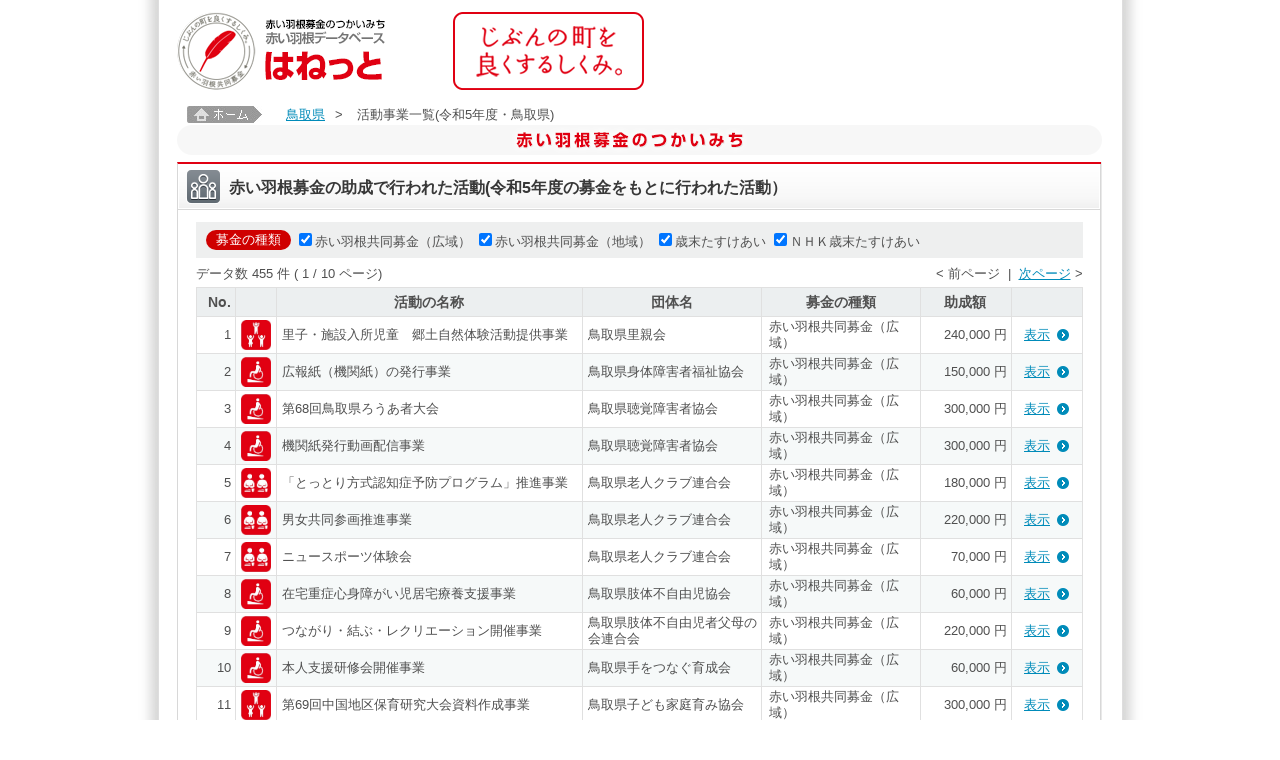

--- FILE ---
content_type: text/html;charset=UTF-8
request_url: https://hanett.akaihane.or.jp/hanett/pub/findProject?mode=jis&prefCd=0031&haibunMeisaiCd=0020
body_size: 66154
content:













<!DOCTYPE html>
<html>

<head>
<meta charset="utf-8">
<meta content="赤い羽根募金にご協力をいただき、ありがとうございます。中央共同募金会が開設している赤い羽根データベース「はねっと」では、共同募金の使いみちを、市町村ごとに、一つひとつ紹介しています。" name="Description">
<meta content="中央共同募金会,赤い羽根,共募,地域をつくる市民,じぶんの町を良くするしくみ,寄付,義援金,遺贈,ネット募金,街頭募金,助成,配分,NPO,施設,子ども,高齢者,障害,まちづくり,安心,安全,たすけあい,地域歳末,NHK歳末,NHKたすけあい,社会貢献,災害,ボランティア,福祉教育,寄付金控除,税制優遇,communitychest,unitedway" name="Keywords" />
<meta content="index,follow" name="Robots" />
<meta name="viewport" content="width=device-width, maximum-scale=1.0, minimum-scale=0.5, initial-scale=1.0">
<meta http-equiv="X-UA-Compatible" content="IE=Edge">
<meta name="_csrf_parameter" content="_csrf" /><meta name="_csrf_header" content="X-CSRF-TOKEN" /><meta name="_csrf" content="58ab87e6-05bc-4a10-aa2d-21f1b3a9b301" />


  <title>活動事業一覧(令和5年度・鳥取県) | 赤い羽根データベース「はねっと」</title>

<!-- <link rel="stylesheet" href="/hanett/pub/common/layout.css" /> -->
<link rel="stylesheet" href="/hanett/style/themes/base/jquery-ui.min.css" />
<script type="text/javascript" src="/hanett/js/jquery-3.2.1.min.js" ></script>
<script type="text/javascript" src="/hanett/js/jquery-ui-1.12.1.min.js" ></script>
<script type="text/javascript" src="/hanett/js/common_hanett.js?R4.01_20190422"></script>
<script type="text/javascript" src="/hanett/js/dsolTable.js?R4.01_20190422"></script>
<script type="text/javascript" src="/hanett/js/common.js?R4.01_20190422"></script>
<script type="text/javascript" src="/hanett/js/page-top.js?R4.01_20190422"></script>
<link rel="shortcut icon" href="/favicon.ico">
<link type="text/css" href="/hanett/pub/common/css/base.css?R4.01_20190422" rel="stylesheet" media="all">
<link type="text/css" href="/hanett/pub/common/css/common.css?R4.01_20190422" rel="stylesheet" media="all">
<link type="text/css" href="/hanett/pub/common/css/device.css?R4.01_20190422" rel="stylesheet" media="only all and (min-width: 961px)">
<link type="text/css" href="/hanett/pub/common/css/tb/device.css?R4.01_20190422" rel="stylesheet" media="only all and (min-width: 481px) and (max-width: 960px)">
<link type="text/css" href="/hanett/pub/common/css/sp/device.css?R4.01_20190422" rel="stylesheet" media="only all and (min-width: 0px) and (max-width: 480px)">


<!--[if lt IE 9]>
<link type="text/css" href="/hanett/pub/common/css/device.css"      rel="stylesheet" media="all" id="size-stylesheet">
<script type="text/javascript" src="/hanett/pub/common/js/html5.js"></script>
<![endif]-->
<script type="text/javascript" src="/hanett/pub/common/js/common.js?R4.01_20190422"></script>

<title></title>
</head>
<body class="pcwrapper">
<div id="wrapper">
    













<header id="header">
  <h1><a href="/hanett/pub/home"><img src="/hanett/pub/common/images/header_logo_v2.png" alt="赤い羽根データベース はねっと" /></a></h1>

  <nav class="headerNav pconly" style="display:none">
    <ul class="headerMenu">
      <li><a target="_blank" href="https://www.akaihane.or.jp/bokin/"><img src="/hanett/pub/common/images/header_menu01.png" alt="はねっと とは？" /></a></li>
      <li><a target="_blank" href="https://www.akaihane.or.jp/bokin/"><img src="/hanett/pub/common/images/header_menu02.png" alt="赤い羽根共同募金 とは？" /></a></li>
      <li><a target="_blank" href="https://www.akaihane.or.jp/bokin/"><img src="/hanett/pub/common/images/header_menu03.png" alt="関連用語集" /></a></li>
    </ul>
    <ul class="headerBtn">
      <li><a target="_blank" href="https://www.akaihane.or.jp/furusapo/"><img src="/hanett/pub/common/images/header_btn01.png" alt="インターネットで募金「ネット募金赤い羽根」" /></a></li>
      <li><a target="_blank" href="https://www.akaihane.or.jp/"><img src="/hanett/pub/common/images/header_btn02.png" alt="「赤い羽根共同募金」公式WEBサイトはこちら" /></a></li>
    </ul>
  </nav>
  <div class="headerConcept"><img src="/hanett/pub/common/images/header_concept.png" alt="じぶんの町を良くするしくみ。" /></div>
</header>

<nav class="headerNav sponly" style="display:none">
  <ul>
    <li><a target="_blank" href="https://www.akaihane.or.jp/furusapo/">寄付申し込み</a></li>
    <li><a target="_blank" href="https://www.akaihane.or.jp/bokin/">赤い羽根共同募金とは？</a></li>
    <li><a target="_blank" href="https://www.akaihane.or.jp/">公式ウェブサイト</a></li>
  </ul>
</nav>
<style>
p.notice-info {color: black; text-align: center; margin:1em}
</style>
<p class="notice-info"><script>checkNoticeInfo("https://hanett.akaihane.or.jp/notice-info.html?d=2026011904");</script></p>

    













  
    <div id="topicpath" class="pconly">
      <a href="home"><img src="image/common/topicpath.jpg" alt="ホーム" width="75" height="17" /></a>
      
        <a href="homePref?data.prefCd=0031">鳥取県</a>&gt;
        
      
        
        <em>活動事業一覧(令和5年度・鳥取県)</em>
      
    </div>
  

    











<!-- メッセージ表示 -->



    






















<div class="container">
<form id="pubCommonForm" action="findProject" method="get">
  <h2><img src="common/images/h2.png" alt="<span>赤い羽根募金のつかいみち</span>" class="pconly" /><img src="common/images/sp_h2.png" alt="<span>赤い羽根募金のつかいみち</span>" class="sponly" /></h2>

  <input id="mode" name="mode" type="hidden" value="jis"/>
  <input id="prefCd" name="prefCd" type="hidden" value="0031"/>
  <input id="jisCd" name="jisCd" type="hidden" value=""/>
  <input id="yearCd" name="yearCd" type="hidden" value="2023"/>
  <input id="haibunMeisaiCd" name="haibunMeisaiCd" type="hidden" value="0020"/>
  <input id="offset" name="offset" type="hidden" value="0"/>

  
  <div class="containerBox">
    <div class="containerBoxInner">
        <h3><em><img src="common/images/icn_ttl04.png" alt="" class="ttlIcn" /><span class="ttlSp">赤い羽根募金の助成で行われた活動(令和5年度の募金をもとに行われた活動）</span></em></h3>
        <div class="meisaiData">
          
            <dl class="haibunTypePanel">
              <dt>募金の種類</dt>
              
                <dd><label><input id="haibunTypeCd1" name="haibunTypeCd" onclick="this.form.offset.value=0;this.form.submit()" class="dye" type="checkbox" value="0010" checked="checked"/><input type="hidden" name="_haibunTypeCd" value="on"/><span>赤い羽根共同募金（広域）</span></label></dd>
              
                <dd><label><input id="haibunTypeCd2" name="haibunTypeCd" onclick="this.form.offset.value=0;this.form.submit()" class="dye" type="checkbox" value="0020" checked="checked"/><input type="hidden" name="_haibunTypeCd" value="on"/><span>赤い羽根共同募金（地域）</span></label></dd>
              
                <dd><label><input id="haibunTypeCd3" name="haibunTypeCd" onclick="this.form.offset.value=0;this.form.submit()" class="dye" type="checkbox" value="0030" checked="checked"/><input type="hidden" name="_haibunTypeCd" value="on"/><span>歳末たすけあい</span></label></dd>
              
                <dd><label><input id="haibunTypeCd4" name="haibunTypeCd" onclick="this.form.offset.value=0;this.form.submit()" class="dye" type="checkbox" value="0040" checked="checked"/><input type="hidden" name="_haibunTypeCd" value="on"/><span>ＮＨＫ歳末たすけあい</span></label></dd>
              
            </dl>
          
          
            
              <!-- ページング START -->
              <!-- ページング用フォームID -->
              <ul class="paginate"><li class="paginate01">
              データ数&nbsp;<span class="pageGuideNumber">455</span>&nbsp;件
                ( <span class="pageGuideNumber">1</span>
              / <span class="pageGuideNumber">10</span> ページ)
              </li>
              
              <li class="paginate02">&lt;
                  
                  
                    <span class='none'>前ページ</span>
                  
                  &nbsp;|&nbsp;
                  
                    
                    <span class='bulk'><a class='page-select' href='javascript:void(0)' onclick="document.getElementById('pubCommonForm').offset.value=50;document.getElementById('pubCommonForm').submit()">次ページ</a></span>
                  
                  &gt;
              </li>
              
              </ul>
              <!-- ページング END -->
            <ul class="meisaiListHead pconly">
              <li class="meisaiListHead01">No.</li>
              <li class="meisaiListHead02">&nbsp;</li>
              <li class="meisaiListHead03">活動の名称</li>
              <li class="meisaiListHead04">団体名</li>
              <li class="meisaiListHead05">募金の種類</li>
              <li class="meisaiListHead06">助成額</li>
              <li class="meisaiListHead07">&nbsp;</li>
            </ul>
            <ul class="meisaiList">
              
                
                
                <li class="">
                  <dl class="meisaiListName">
                    <dt><em>1</em><img src="https://hanett.akaihane.or.jp/hanett/icon/theme/1030.jpg" title='' alt='' height="30" width="30" /></dt>
                    <dd>里子・施設入所児童　郷土自然体験活動提供事業</dd>
                  </dl>
                  <dl class="meisaiListDetail">
                    <dt>【 団体名 】</dt>
                    <dd class="meisaiListDetail01">鳥取県里親会</dd>
                    <dt>【 種類 】</dt>
                    <dd class="meisaiListDetail02">赤い羽根共同募金（広域）</dd>
                    <dt>【 助成額 】</dt>
                    
                      <dd class="meisaiListDetail03">240,000 円</dd>
                    
                    
                  </dl>
                  <p class="arwLink01"><a href="viewProject?haibunId=200001127727" class="showlist" target="_blank">表示</a></p>
                </li>
              
                
                
                <li class="even">
                  <dl class="meisaiListName">
                    <dt><em>2</em><img src="https://hanett.akaihane.or.jp/hanett/icon/theme/1020.jpg" title='' alt='' height="30" width="30" /></dt>
                    <dd>広報紙（機関紙）の発行事業</dd>
                  </dl>
                  <dl class="meisaiListDetail">
                    <dt>【 団体名 】</dt>
                    <dd class="meisaiListDetail01">鳥取県身体障害者福祉協会</dd>
                    <dt>【 種類 】</dt>
                    <dd class="meisaiListDetail02">赤い羽根共同募金（広域）</dd>
                    <dt>【 助成額 】</dt>
                    
                      <dd class="meisaiListDetail03">150,000 円</dd>
                    
                    
                  </dl>
                  <p class="arwLink01"><a href="viewProject?haibunId=200001127728" class="showlist" target="_blank">表示</a></p>
                </li>
              
                
                
                <li class="">
                  <dl class="meisaiListName">
                    <dt><em>3</em><img src="https://hanett.akaihane.or.jp/hanett/icon/theme/1020.jpg" title='' alt='' height="30" width="30" /></dt>
                    <dd>第68回鳥取県ろうあ者大会</dd>
                  </dl>
                  <dl class="meisaiListDetail">
                    <dt>【 団体名 】</dt>
                    <dd class="meisaiListDetail01">鳥取県聴覚障害者協会</dd>
                    <dt>【 種類 】</dt>
                    <dd class="meisaiListDetail02">赤い羽根共同募金（広域）</dd>
                    <dt>【 助成額 】</dt>
                    
                      <dd class="meisaiListDetail03">300,000 円</dd>
                    
                    
                  </dl>
                  <p class="arwLink01"><a href="viewProject?haibunId=200001127729" class="showlist" target="_blank">表示</a></p>
                </li>
              
                
                
                <li class="even">
                  <dl class="meisaiListName">
                    <dt><em>4</em><img src="https://hanett.akaihane.or.jp/hanett/icon/theme/1020.jpg" title='' alt='' height="30" width="30" /></dt>
                    <dd>機関紙発行動画配信事業</dd>
                  </dl>
                  <dl class="meisaiListDetail">
                    <dt>【 団体名 】</dt>
                    <dd class="meisaiListDetail01">鳥取県聴覚障害者協会</dd>
                    <dt>【 種類 】</dt>
                    <dd class="meisaiListDetail02">赤い羽根共同募金（広域）</dd>
                    <dt>【 助成額 】</dt>
                    
                      <dd class="meisaiListDetail03">300,000 円</dd>
                    
                    
                  </dl>
                  <p class="arwLink01"><a href="viewProject?haibunId=200001127749" class="showlist" target="_blank">表示</a></p>
                </li>
              
                
                
                <li class="">
                  <dl class="meisaiListName">
                    <dt><em>5</em><img src="https://hanett.akaihane.or.jp/hanett/icon/theme/1010.jpg" title='' alt='' height="30" width="30" /></dt>
                    <dd>「とっとり方式認知症予防プログラム」推進事業</dd>
                  </dl>
                  <dl class="meisaiListDetail">
                    <dt>【 団体名 】</dt>
                    <dd class="meisaiListDetail01">鳥取県老人クラブ連合会</dd>
                    <dt>【 種類 】</dt>
                    <dd class="meisaiListDetail02">赤い羽根共同募金（広域）</dd>
                    <dt>【 助成額 】</dt>
                    
                      <dd class="meisaiListDetail03">180,000 円</dd>
                    
                    
                  </dl>
                  <p class="arwLink01"><a href="viewProject?haibunId=200001127750" class="showlist" target="_blank">表示</a></p>
                </li>
              
                
                
                <li class="even">
                  <dl class="meisaiListName">
                    <dt><em>6</em><img src="https://hanett.akaihane.or.jp/hanett/icon/theme/1010.jpg" title='' alt='' height="30" width="30" /></dt>
                    <dd>男女共同参画推進事業</dd>
                  </dl>
                  <dl class="meisaiListDetail">
                    <dt>【 団体名 】</dt>
                    <dd class="meisaiListDetail01">鳥取県老人クラブ連合会</dd>
                    <dt>【 種類 】</dt>
                    <dd class="meisaiListDetail02">赤い羽根共同募金（広域）</dd>
                    <dt>【 助成額 】</dt>
                    
                      <dd class="meisaiListDetail03">220,000 円</dd>
                    
                    
                  </dl>
                  <p class="arwLink01"><a href="viewProject?haibunId=200001127751" class="showlist" target="_blank">表示</a></p>
                </li>
              
                
                
                <li class="">
                  <dl class="meisaiListName">
                    <dt><em>7</em><img src="https://hanett.akaihane.or.jp/hanett/icon/theme/1010.jpg" title='' alt='' height="30" width="30" /></dt>
                    <dd>ニュースポーツ体験会</dd>
                  </dl>
                  <dl class="meisaiListDetail">
                    <dt>【 団体名 】</dt>
                    <dd class="meisaiListDetail01">鳥取県老人クラブ連合会</dd>
                    <dt>【 種類 】</dt>
                    <dd class="meisaiListDetail02">赤い羽根共同募金（広域）</dd>
                    <dt>【 助成額 】</dt>
                    
                      <dd class="meisaiListDetail03">70,000 円</dd>
                    
                    
                  </dl>
                  <p class="arwLink01"><a href="viewProject?haibunId=200001127857" class="showlist" target="_blank">表示</a></p>
                </li>
              
                
                
                <li class="even">
                  <dl class="meisaiListName">
                    <dt><em>8</em><img src="https://hanett.akaihane.or.jp/hanett/icon/theme/1020.jpg" title='' alt='' height="30" width="30" /></dt>
                    <dd>在宅重症心身障がい児居宅療養支援事業</dd>
                  </dl>
                  <dl class="meisaiListDetail">
                    <dt>【 団体名 】</dt>
                    <dd class="meisaiListDetail01">鳥取県肢体不自由児協会</dd>
                    <dt>【 種類 】</dt>
                    <dd class="meisaiListDetail02">赤い羽根共同募金（広域）</dd>
                    <dt>【 助成額 】</dt>
                    
                      <dd class="meisaiListDetail03">60,000 円</dd>
                    
                    
                  </dl>
                  <p class="arwLink01"><a href="viewProject?haibunId=200001127860" class="showlist" target="_blank">表示</a></p>
                </li>
              
                
                
                <li class="">
                  <dl class="meisaiListName">
                    <dt><em>9</em><img src="https://hanett.akaihane.or.jp/hanett/icon/theme/1020.jpg" title='' alt='' height="30" width="30" /></dt>
                    <dd>つながり・結ぶ・レクリエーション開催事業</dd>
                  </dl>
                  <dl class="meisaiListDetail">
                    <dt>【 団体名 】</dt>
                    <dd class="meisaiListDetail01">鳥取県肢体不自由児者父母の会連合会</dd>
                    <dt>【 種類 】</dt>
                    <dd class="meisaiListDetail02">赤い羽根共同募金（広域）</dd>
                    <dt>【 助成額 】</dt>
                    
                      <dd class="meisaiListDetail03">220,000 円</dd>
                    
                    
                  </dl>
                  <p class="arwLink01"><a href="viewProject?haibunId=200001127862" class="showlist" target="_blank">表示</a></p>
                </li>
              
                
                
                <li class="even">
                  <dl class="meisaiListName">
                    <dt><em>10</em><img src="https://hanett.akaihane.or.jp/hanett/icon/theme/1020.jpg" title='' alt='' height="30" width="30" /></dt>
                    <dd>本人支援研修会開催事業</dd>
                  </dl>
                  <dl class="meisaiListDetail">
                    <dt>【 団体名 】</dt>
                    <dd class="meisaiListDetail01">鳥取県手をつなぐ育成会</dd>
                    <dt>【 種類 】</dt>
                    <dd class="meisaiListDetail02">赤い羽根共同募金（広域）</dd>
                    <dt>【 助成額 】</dt>
                    
                      <dd class="meisaiListDetail03">60,000 円</dd>
                    
                    
                  </dl>
                  <p class="arwLink01"><a href="viewProject?haibunId=200001127870" class="showlist" target="_blank">表示</a></p>
                </li>
              
                
                
                <li class="">
                  <dl class="meisaiListName">
                    <dt><em>11</em><img src="https://hanett.akaihane.or.jp/hanett/icon/theme/1030.jpg" title='' alt='' height="30" width="30" /></dt>
                    <dd>第69回中国地区保育研究大会資料作成事業</dd>
                  </dl>
                  <dl class="meisaiListDetail">
                    <dt>【 団体名 】</dt>
                    <dd class="meisaiListDetail01">鳥取県子ども家庭育み協会</dd>
                    <dt>【 種類 】</dt>
                    <dd class="meisaiListDetail02">赤い羽根共同募金（広域）</dd>
                    <dt>【 助成額 】</dt>
                    
                      <dd class="meisaiListDetail03">300,000 円</dd>
                    
                    
                  </dl>
                  <p class="arwLink01"><a href="viewProject?haibunId=200001127877" class="showlist" target="_blank">表示</a></p>
                </li>
              
                
                
                <li class="even">
                  <dl class="meisaiListName">
                    <dt><em>12</em><img src="https://hanett.akaihane.or.jp/hanett/icon/theme/1030.jpg" title='' alt='' height="30" width="30" /></dt>
                    <dd>子どものアドボカシーについて考える</dd>
                  </dl>
                  <dl class="meisaiListDetail">
                    <dt>【 団体名 】</dt>
                    <dd class="meisaiListDetail01">鳥取県児童福祉入所施設協議会</dd>
                    <dt>【 種類 】</dt>
                    <dd class="meisaiListDetail02">赤い羽根共同募金（広域）</dd>
                    <dt>【 助成額 】</dt>
                    
                      <dd class="meisaiListDetail03">100,000 円</dd>
                    
                    
                  </dl>
                  <p class="arwLink01"><a href="viewProject?haibunId=200001127880" class="showlist" target="_blank">表示</a></p>
                </li>
              
                
                
                <li class="">
                  <dl class="meisaiListName">
                    <dt><em>13</em><img src="https://hanett.akaihane.or.jp/hanett/icon/theme/1060.jpg" title='' alt='' height="30" width="30" /></dt>
                    <dd>ひとり親家庭対象わくわく親子でクッキング</dd>
                  </dl>
                  <dl class="meisaiListDetail">
                    <dt>【 団体名 】</dt>
                    <dd class="meisaiListDetail01">鳥取県母子寡婦福祉連合会</dd>
                    <dt>【 種類 】</dt>
                    <dd class="meisaiListDetail02">赤い羽根共同募金（広域）</dd>
                    <dt>【 助成額 】</dt>
                    
                      <dd class="meisaiListDetail03">30,000 円</dd>
                    
                    
                  </dl>
                  <p class="arwLink01"><a href="viewProject?haibunId=200001127886" class="showlist" target="_blank">表示</a></p>
                </li>
              
                
                
                <li class="even">
                  <dl class="meisaiListName">
                    <dt><em>14</em><img src="https://hanett.akaihane.or.jp/hanett/icon/theme/1080.jpg" title='' alt='' height="30" width="30" /></dt>
                    <dd>鳥取県福祉研究学会第1８回研究発表会、総会研修会の実施</dd>
                  </dl>
                  <dl class="meisaiListDetail">
                    <dt>【 団体名 】</dt>
                    <dd class="meisaiListDetail01">鳥取県福祉研究学会</dd>
                    <dt>【 種類 】</dt>
                    <dd class="meisaiListDetail02">赤い羽根共同募金（広域）</dd>
                    <dt>【 助成額 】</dt>
                    
                      <dd class="meisaiListDetail03">300,000 円</dd>
                    
                    
                  </dl>
                  <p class="arwLink01"><a href="viewProject?haibunId=200001127896" class="showlist" target="_blank">表示</a></p>
                </li>
              
                
                
                <li class="">
                  <dl class="meisaiListName">
                    <dt><em>15</em><img src="https://hanett.akaihane.or.jp/hanett/icon/theme/1010.jpg" title='' alt='' height="30" width="30" /></dt>
                    <dd>介護未来人材開発講師養成研修</dd>
                  </dl>
                  <dl class="meisaiListDetail">
                    <dt>【 団体名 】</dt>
                    <dd class="meisaiListDetail01">鳥取県介護福祉士会</dd>
                    <dt>【 種類 】</dt>
                    <dd class="meisaiListDetail02">赤い羽根共同募金（広域）</dd>
                    <dt>【 助成額 】</dt>
                    
                      <dd class="meisaiListDetail03">300,000 円</dd>
                    
                    
                  </dl>
                  <p class="arwLink01"><a href="viewProject?haibunId=200001127914" class="showlist" target="_blank">表示</a></p>
                </li>
              
                
                
                <li class="even">
                  <dl class="meisaiListName">
                    <dt><em>16</em><img src="https://hanett.akaihane.or.jp/hanett/icon/theme/1110.jpg" title='' alt='' height="30" width="30" /></dt>
                    <dd>地域福祉県民講座「緑陰大学」</dd>
                  </dl>
                  <dl class="meisaiListDetail">
                    <dt>【 団体名 】</dt>
                    <dd class="meisaiListDetail01">社会福祉法人鳥取県社会福祉協議会</dd>
                    <dt>【 種類 】</dt>
                    <dd class="meisaiListDetail02">赤い羽根共同募金（広域）</dd>
                    <dt>【 助成額 】</dt>
                    
                      <dd class="meisaiListDetail03">300,000 円</dd>
                    
                    
                  </dl>
                  <p class="arwLink01"><a href="viewProject?haibunId=200001127987" class="showlist" target="_blank">表示</a></p>
                </li>
              
                
                
                <li class="">
                  <dl class="meisaiListName">
                    <dt><em>17</em><img src="https://hanett.akaihane.or.jp/hanett/icon/theme/1080.jpg" title='' alt='' height="30" width="30" /></dt>
                    <dd>住民主体による地域づくり促進支援事業</dd>
                  </dl>
                  <dl class="meisaiListDetail">
                    <dt>【 団体名 】</dt>
                    <dd class="meisaiListDetail01">社会福祉法人鳥取県社会福祉協議会</dd>
                    <dt>【 種類 】</dt>
                    <dd class="meisaiListDetail02">赤い羽根共同募金（広域）</dd>
                    <dt>【 助成額 】</dt>
                    
                      <dd class="meisaiListDetail03">300,000 円</dd>
                    
                    
                  </dl>
                  <p class="arwLink01"><a href="viewProject?haibunId=200001128000" class="showlist" target="_blank">表示</a></p>
                </li>
              
                
                
                <li class="even">
                  <dl class="meisaiListName">
                    <dt><em>18</em><img src="https://hanett.akaihane.or.jp/hanett/icon/theme/1080.jpg" title='' alt='' height="30" width="30" /></dt>
                    <dd>市町村社会福祉協議会中核職員研修会</dd>
                  </dl>
                  <dl class="meisaiListDetail">
                    <dt>【 団体名 】</dt>
                    <dd class="meisaiListDetail01">社会福祉法人鳥取県社会福祉協議会</dd>
                    <dt>【 種類 】</dt>
                    <dd class="meisaiListDetail02">赤い羽根共同募金（広域）</dd>
                    <dt>【 助成額 】</dt>
                    
                      <dd class="meisaiListDetail03">300,000 円</dd>
                    
                    
                  </dl>
                  <p class="arwLink01"><a href="viewProject?haibunId=200001128031" class="showlist" target="_blank">表示</a></p>
                </li>
              
                
                
                <li class="">
                  <dl class="meisaiListName">
                    <dt><em>19</em><img src="https://hanett.akaihane.or.jp/hanett/icon/theme/1010.jpg" title='' alt='' height="30" width="30" /></dt>
                    <dd>コロナ禍における専門講師を招いてフレイル予防</dd>
                  </dl>
                  <dl class="meisaiListDetail">
                    <dt>【 団体名 】</dt>
                    <dd class="meisaiListDetail01">コーカラ健康塾</dd>
                    <dt>【 種類 】</dt>
                    <dd class="meisaiListDetail02">赤い羽根共同募金（広域）</dd>
                    <dt>【 助成額 】</dt>
                    
                      <dd class="meisaiListDetail03">300,000 円</dd>
                    
                    
                  </dl>
                  <p class="arwLink01"><a href="viewProject?haibunId=200001128113" class="showlist" target="_blank">表示</a></p>
                </li>
              
                
                
                <li class="even">
                  <dl class="meisaiListName">
                    <dt><em>20</em><img src="https://hanett.akaihane.or.jp/hanett/icon/theme/1020.jpg" title='' alt='' height="30" width="30" /></dt>
                    <dd>当事者会（キラキラ会）の活性化</dd>
                  </dl>
                  <dl class="meisaiListDetail">
                    <dt>【 団体名 】</dt>
                    <dd class="meisaiListDetail01">鳥取南部ひかる会</dd>
                    <dt>【 種類 】</dt>
                    <dd class="meisaiListDetail02">赤い羽根共同募金（広域）</dd>
                    <dt>【 助成額 】</dt>
                    
                      <dd class="meisaiListDetail03">30,000 円</dd>
                    
                    
                  </dl>
                  <p class="arwLink01"><a href="viewProject?haibunId=200001128120" class="showlist" target="_blank">表示</a></p>
                </li>
              
                
                
                <li class="">
                  <dl class="meisaiListName">
                    <dt><em>21</em><img src="https://hanett.akaihane.or.jp/hanett/icon/theme/1110.jpg" title='' alt='' height="30" width="30" /></dt>
                    <dd>民生委員・児童委員PRチラシ作成事業</dd>
                  </dl>
                  <dl class="meisaiListDetail">
                    <dt>【 団体名 】</dt>
                    <dd class="meisaiListDetail01">鳥取県民生児童委員協議会</dd>
                    <dt>【 種類 】</dt>
                    <dd class="meisaiListDetail02">赤い羽根共同募金（広域）</dd>
                    <dt>【 助成額 】</dt>
                    
                      <dd class="meisaiListDetail03">300,000 円</dd>
                    
                    
                  </dl>
                  <p class="arwLink01"><a href="viewProject?haibunId=200001130562" class="showlist" target="_blank">表示</a></p>
                </li>
              
                
                
                <li class="even">
                  <dl class="meisaiListName">
                    <dt><em>22</em><img src="https://hanett.akaihane.or.jp/hanett/icon/theme/1020.jpg" title='' alt='' height="30" width="30" /></dt>
                    <dd>第54回中国四国肢体不自由児者父母の会連合会鳥取大会資料作成事業</dd>
                  </dl>
                  <dl class="meisaiListDetail">
                    <dt>【 団体名 】</dt>
                    <dd class="meisaiListDetail01">鳥取県肢体不自由児者父母の会連合会</dd>
                    <dt>【 種類 】</dt>
                    <dd class="meisaiListDetail02">赤い羽根共同募金（広域）</dd>
                    <dt>【 助成額 】</dt>
                    
                      <dd class="meisaiListDetail03">300,000 円</dd>
                    
                    
                  </dl>
                  <p class="arwLink01"><a href="viewProject?haibunId=200001133455" class="showlist" target="_blank">表示</a></p>
                </li>
              
                
                
                <li class="">
                  <dl class="meisaiListName">
                    <dt><em>23</em><img src="https://hanett.akaihane.or.jp/hanett/icon/theme/1120.jpg" title='' alt='' height="30" width="30" /></dt>
                    <dd>法定災害等準備金積立</dd>
                  </dl>
                  <dl class="meisaiListDetail">
                    <dt>【 団体名 】</dt>
                    <dd class="meisaiListDetail01">社会福祉法人鳥取県共同募金会</dd>
                    <dt>【 種類 】</dt>
                    <dd class="meisaiListDetail02">赤い羽根共同募金（広域）</dd>
                    <dt>【 助成額 】</dt>
                    
                      <dd class="meisaiListDetail03">2,809,000 円</dd>
                    
                    
                  </dl>
                  <p class="arwLink01"><a href="viewProject?haibunId=200001184064" class="showlist" target="_blank">表示</a></p>
                </li>
              
                
                
                <li class="even">
                  <dl class="meisaiListName">
                    <dt><em>24</em><img src="https://hanett.akaihane.or.jp/hanett/icon/theme/1160.jpg" title='' alt='' height="30" width="30" /></dt>
                    <dd>安心・安全なまちづくり支援事業（災害等準備金取崩し助成）</dd>
                  </dl>
                  <dl class="meisaiListDetail">
                    <dt>【 団体名 】</dt>
                    <dd class="meisaiListDetail01">社会福祉法人鳥取県共同募金会</dd>
                    <dt>【 種類 】</dt>
                    <dd class="meisaiListDetail02">赤い羽根共同募金（広域）</dd>
                    <dt>【 助成額 】</dt>
                    
                    
                      <dd class="meisaiListDetail03">952,875 円</dd>
                    
                  </dl>
                  <p class="arwLink01"><a href="viewProject?haibunId=200001186848" class="showlist" target="_blank">表示</a></p>
                </li>
              
                
                
                <li class="">
                  <dl class="meisaiListName">
                    <dt><em>25</em><img src="https://hanett.akaihane.or.jp/hanett/icon/theme/1020.jpg" title='' alt='' height="30" width="30" /></dt>
                    <dd>冬季（積雪時）にご利用者が安心して利用するための事業</dd>
                  </dl>
                  <dl class="meisaiListDetail">
                    <dt>【 団体名 】</dt>
                    <dd class="meisaiListDetail01">伯耆みらい</dd>
                    <dt>【 種類 】</dt>
                    <dd class="meisaiListDetail02">ＮＨＫ歳末たすけあい</dd>
                    <dt>【 助成額 】</dt>
                    
                      <dd class="meisaiListDetail03">330,000 円</dd>
                    
                    
                  </dl>
                  <p class="arwLink01"><a href="viewProject?haibunId=200001102443" class="showlist" target="_blank">表示</a></p>
                </li>
              
                
                
                <li class="even">
                  <dl class="meisaiListName">
                    <dt><em>26</em><img src="https://hanett.akaihane.or.jp/hanett/icon/theme/1020.jpg" title='' alt='' height="30" width="30" /></dt>
                    <dd>積雪時の利用者送迎の安全確保等のための除雪機購入事業</dd>
                  </dl>
                  <dl class="meisaiListDetail">
                    <dt>【 団体名 】</dt>
                    <dd class="meisaiListDetail01">東伯けんこう</dd>
                    <dt>【 種類 】</dt>
                    <dd class="meisaiListDetail02">ＮＨＫ歳末たすけあい</dd>
                    <dt>【 助成額 】</dt>
                    
                      <dd class="meisaiListDetail03">270,000 円</dd>
                    
                    
                  </dl>
                  <p class="arwLink01"><a href="viewProject?haibunId=200001102564" class="showlist" target="_blank">表示</a></p>
                </li>
              
                
                
                <li class="">
                  <dl class="meisaiListName">
                    <dt><em>27</em><img src="https://hanett.akaihane.or.jp/hanett/icon/theme/1020.jpg" title='' alt='' height="30" width="30" /></dt>
                    <dd>「かめの会作業所」の除雪機配備事業</dd>
                  </dl>
                  <dl class="meisaiListDetail">
                    <dt>【 団体名 】</dt>
                    <dd class="meisaiListDetail01">社会福祉法人手をつなぐ福祉会かめの会作業</dd>
                    <dt>【 種類 】</dt>
                    <dd class="meisaiListDetail02">ＮＨＫ歳末たすけあい</dd>
                    <dt>【 助成額 】</dt>
                    
                      <dd class="meisaiListDetail03">370,000 円</dd>
                    
                    
                  </dl>
                  <p class="arwLink01"><a href="viewProject?haibunId=200001102583" class="showlist" target="_blank">表示</a></p>
                </li>
              
                
                
                <li class="even">
                  <dl class="meisaiListName">
                    <dt><em>28</em><img src="https://hanett.akaihane.or.jp/hanett/icon/theme/1080.jpg" title='' alt='' height="30" width="30" /></dt>
                    <dd>地域交流促進のための屋根部分改修事業</dd>
                  </dl>
                  <dl class="meisaiListDetail">
                    <dt>【 団体名 】</dt>
                    <dd class="meisaiListDetail01">西部ろうあ仲間サロン会</dd>
                    <dt>【 種類 】</dt>
                    <dd class="meisaiListDetail02">ＮＨＫ歳末たすけあい</dd>
                    <dt>【 助成額 】</dt>
                    
                      <dd class="meisaiListDetail03">120,000 円</dd>
                    
                    
                  </dl>
                  <p class="arwLink01"><a href="viewProject?haibunId=200001105745" class="showlist" target="_blank">表示</a></p>
                </li>
              
                
                
                <li class="">
                  <dl class="meisaiListName">
                    <dt><em>29</em><img src="https://hanett.akaihane.or.jp/hanett/icon/theme/1020.jpg" title='' alt='' height="30" width="30" /></dt>
                    <dd>券売機設置事業</dd>
                  </dl>
                  <dl class="meisaiListDetail">
                    <dt>【 団体名 】</dt>
                    <dd class="meisaiListDetail01">あかり広場</dd>
                    <dt>【 種類 】</dt>
                    <dd class="meisaiListDetail02">ＮＨＫ歳末たすけあい</dd>
                    <dt>【 助成額 】</dt>
                    
                    
                      <dd class="meisaiListDetail03">470,000 円</dd>
                    
                  </dl>
                  <p class="arwLink01"><a href="viewProject?haibunId=200001149537" class="showlist" target="_blank">表示</a></p>
                </li>
              
                
                
                <li class="even">
                  <dl class="meisaiListName">
                    <dt><em>30</em><img src="https://hanett.akaihane.or.jp/hanett/icon/theme/1020.jpg" title='' alt='' height="30" width="30" /></dt>
                    <dd>利用者の活動充実促進のための事業</dd>
                  </dl>
                  <dl class="meisaiListDetail">
                    <dt>【 団体名 】</dt>
                    <dd class="meisaiListDetail01">希望の家</dd>
                    <dt>【 種類 】</dt>
                    <dd class="meisaiListDetail02">ＮＨＫ歳末たすけあい</dd>
                    <dt>【 助成額 】</dt>
                    
                    
                      <dd class="meisaiListDetail03">160,000 円</dd>
                    
                  </dl>
                  <p class="arwLink01"><a href="viewProject?haibunId=200001149933" class="showlist" target="_blank">表示</a></p>
                </li>
              
                
                
                <li class="">
                  <dl class="meisaiListName">
                    <dt><em>31</em><img src="https://hanett.akaihane.or.jp/hanett/icon/theme/1020.jpg" title='' alt='' height="30" width="30" /></dt>
                    <dd>オーブン設置事業</dd>
                  </dl>
                  <dl class="meisaiListDetail">
                    <dt>【 団体名 】</dt>
                    <dd class="meisaiListDetail01">のぞみハウス</dd>
                    <dt>【 種類 】</dt>
                    <dd class="meisaiListDetail02">ＮＨＫ歳末たすけあい</dd>
                    <dt>【 助成額 】</dt>
                    
                    
                      <dd class="meisaiListDetail03">310,000 円</dd>
                    
                  </dl>
                  <p class="arwLink01"><a href="viewProject?haibunId=200001150064" class="showlist" target="_blank">表示</a></p>
                </li>
              
                
                
                <li class="even">
                  <dl class="meisaiListName">
                    <dt><em>32</em><img src="https://hanett.akaihane.or.jp/hanett/icon/theme/1120.jpg" title='' alt='' height="30" width="30" /></dt>
                    <dd>災害等準備金への積立</dd>
                  </dl>
                  <dl class="meisaiListDetail">
                    <dt>【 団体名 】</dt>
                    <dd class="meisaiListDetail01">社会福祉法人鳥取県共同募金会</dd>
                    <dt>【 種類 】</dt>
                    <dd class="meisaiListDetail02">ＮＨＫ歳末たすけあい</dd>
                    <dt>【 助成額 】</dt>
                    
                      <dd class="meisaiListDetail03">50,000 円</dd>
                    
                    
                  </dl>
                  <p class="arwLink01"><a href="viewProject?haibunId=200001184062" class="showlist" target="_blank">表示</a></p>
                </li>
              
                
                
                <li class="">
                  <dl class="meisaiListName">
                    <dt><em>33</em><img src="https://hanett.akaihane.or.jp/hanett/icon/theme/1140.jpg" title='' alt='' height="30" width="30" /></dt>
                    <dd>社会福祉たより発行事業</dd>
                  </dl>
                  <dl class="meisaiListDetail">
                    <dt>【 団体名 】</dt>
                    <dd class="meisaiListDetail01">社会福祉法人鳥取市社会福祉協議会</dd>
                    <dt>【 種類 】</dt>
                    <dd class="meisaiListDetail02">赤い羽根共同募金（地域）</dd>
                    <dt>【 助成額 】</dt>
                    
                      <dd class="meisaiListDetail03">2,506,292 円</dd>
                    
                    
                  </dl>
                  <p class="arwLink01"><a href="viewProject?haibunId=200001103992" class="showlist" target="_blank">表示</a></p>
                </li>
              
                
                
                <li class="even">
                  <dl class="meisaiListName">
                    <dt><em>34</em><img src="https://hanett.akaihane.or.jp/hanett/icon/theme/1080.jpg" title='' alt='' height="30" width="30" /></dt>
                    <dd>鳥取市民生児童委員協議会助成事業</dd>
                  </dl>
                  <dl class="meisaiListDetail">
                    <dt>【 団体名 】</dt>
                    <dd class="meisaiListDetail01">鳥取市民生児童委員協議会</dd>
                    <dt>【 種類 】</dt>
                    <dd class="meisaiListDetail02">赤い羽根共同募金（地域）</dd>
                    <dt>【 助成額 】</dt>
                    
                      <dd class="meisaiListDetail03">1,710,000 円</dd>
                    
                    
                  </dl>
                  <p class="arwLink01"><a href="viewProject?haibunId=200001103993" class="showlist" target="_blank">表示</a></p>
                </li>
              
                
                
                <li class="">
                  <dl class="meisaiListName">
                    <dt><em>35</em><img src="https://hanett.akaihane.or.jp/hanett/icon/theme/1140.jpg" title='' alt='' height="30" width="30" /></dt>
                    <dd>地区社協活動助成</dd>
                  </dl>
                  <dl class="meisaiListDetail">
                    <dt>【 団体名 】</dt>
                    <dd class="meisaiListDetail01">社会福祉法人鳥取市社会福祉協議会</dd>
                    <dt>【 種類 】</dt>
                    <dd class="meisaiListDetail02">赤い羽根共同募金（地域）</dd>
                    <dt>【 助成額 】</dt>
                    
                      <dd class="meisaiListDetail03">4,408,182 円</dd>
                    
                    
                  </dl>
                  <p class="arwLink01"><a href="viewProject?haibunId=200001103994" class="showlist" target="_blank">表示</a></p>
                </li>
              
                
                
                <li class="even">
                  <dl class="meisaiListName">
                    <dt><em>36</em><img src="https://hanett.akaihane.or.jp/hanett/icon/theme/1020.jpg" title='' alt='' height="30" width="30" /></dt>
                    <dd>視覚障害者の方の為の音訳講習会開催事業</dd>
                  </dl>
                  <dl class="meisaiListDetail">
                    <dt>【 団体名 】</dt>
                    <dd class="meisaiListDetail01">桑の実会</dd>
                    <dt>【 種類 】</dt>
                    <dd class="meisaiListDetail02">赤い羽根共同募金（地域）</dd>
                    <dt>【 助成額 】</dt>
                    
                      <dd class="meisaiListDetail03">50,000 円</dd>
                    
                    
                  </dl>
                  <p class="arwLink01"><a href="viewProject?haibunId=200001103995" class="showlist" target="_blank">表示</a></p>
                </li>
              
                
                
                <li class="">
                  <dl class="meisaiListName">
                    <dt><em>37</em><img src="https://hanett.akaihane.or.jp/hanett/icon/theme/1020.jpg" title='' alt='' height="30" width="30" /></dt>
                    <dd>視覚障害者の方の為の点訳講習会開催事業</dd>
                  </dl>
                  <dl class="meisaiListDetail">
                    <dt>【 団体名 】</dt>
                    <dd class="meisaiListDetail01">桑の実会</dd>
                    <dt>【 種類 】</dt>
                    <dd class="meisaiListDetail02">赤い羽根共同募金（地域）</dd>
                    <dt>【 助成額 】</dt>
                    
                      <dd class="meisaiListDetail03">50,000 円</dd>
                    
                    
                  </dl>
                  <p class="arwLink01"><a href="viewProject?haibunId=200001103996" class="showlist" target="_blank">表示</a></p>
                </li>
              
                
                
                <li class="even">
                  <dl class="meisaiListName">
                    <dt><em>38</em><img src="https://hanett.akaihane.or.jp/hanett/icon/theme/1020.jpg" title='' alt='' height="30" width="30" /></dt>
                    <dd>手話講習会</dd>
                  </dl>
                  <dl class="meisaiListDetail">
                    <dt>【 団体名 】</dt>
                    <dd class="meisaiListDetail01">社会福祉法人鳥取市社会福祉協議会</dd>
                    <dt>【 種類 】</dt>
                    <dd class="meisaiListDetail02">赤い羽根共同募金（地域）</dd>
                    <dt>【 助成額 】</dt>
                    
                      <dd class="meisaiListDetail03">80,000 円</dd>
                    
                    
                  </dl>
                  <p class="arwLink01"><a href="viewProject?haibunId=200001103997" class="showlist" target="_blank">表示</a></p>
                </li>
              
                
                
                <li class="">
                  <dl class="meisaiListName">
                    <dt><em>39</em><img src="https://hanett.akaihane.or.jp/hanett/icon/theme/1010.jpg" title='' alt='' height="30" width="30" /></dt>
                    <dd>ひとり暮らし高齢者見舞事業</dd>
                  </dl>
                  <dl class="meisaiListDetail">
                    <dt>【 団体名 】</dt>
                    <dd class="meisaiListDetail01">鳥取市地区社協</dd>
                    <dt>【 種類 】</dt>
                    <dd class="meisaiListDetail02">赤い羽根共同募金（地域）</dd>
                    <dt>【 助成額 】</dt>
                    
                      <dd class="meisaiListDetail03">2,801,000 円</dd>
                    
                    
                  </dl>
                  <p class="arwLink01"><a href="viewProject?haibunId=200001103998" class="showlist" target="_blank">表示</a></p>
                </li>
              
                
                
                <li class="even">
                  <dl class="meisaiListName">
                    <dt><em>40</em><img src="https://hanett.akaihane.or.jp/hanett/icon/theme/1060.jpg" title='' alt='' height="30" width="30" /></dt>
                    <dd>母子父子福祉活動事業</dd>
                  </dl>
                  <dl class="meisaiListDetail">
                    <dt>【 団体名 】</dt>
                    <dd class="meisaiListDetail01">社会福祉法人鳥取市社会福祉協議会</dd>
                    <dt>【 種類 】</dt>
                    <dd class="meisaiListDetail02">赤い羽根共同募金（地域）</dd>
                    <dt>【 助成額 】</dt>
                    
                      <dd class="meisaiListDetail03">240,000 円</dd>
                    
                    
                  </dl>
                  <p class="arwLink01"><a href="viewProject?haibunId=200001103999" class="showlist" target="_blank">表示</a></p>
                </li>
              
                
                
                <li class="">
                  <dl class="meisaiListName">
                    <dt><em>41</em><img src="https://hanett.akaihane.or.jp/hanett/icon/theme/1030.jpg" title='' alt='' height="30" width="30" /></dt>
                    <dd>鳥取市子ども会連合会活動事業</dd>
                  </dl>
                  <dl class="meisaiListDetail">
                    <dt>【 団体名 】</dt>
                    <dd class="meisaiListDetail01">鳥取市子ども会連合会</dd>
                    <dt>【 種類 】</dt>
                    <dd class="meisaiListDetail02">赤い羽根共同募金（地域）</dd>
                    <dt>【 助成額 】</dt>
                    
                      <dd class="meisaiListDetail03">232,000 円</dd>
                    
                    
                  </dl>
                  <p class="arwLink01"><a href="viewProject?haibunId=200001104000" class="showlist" target="_blank">表示</a></p>
                </li>
              
                
                
                <li class="even">
                  <dl class="meisaiListName">
                    <dt><em>42</em><img src="https://hanett.akaihane.or.jp/hanett/icon/theme/1210.jpg" title='' alt='' height="30" width="30" /></dt>
                    <dd>小・中学校への図書カード贈呈事業</dd>
                  </dl>
                  <dl class="meisaiListDetail">
                    <dt>【 団体名 】</dt>
                    <dd class="meisaiListDetail01">社会福祉法人鳥取市社会福祉協議会</dd>
                    <dt>【 種類 】</dt>
                    <dd class="meisaiListDetail02">赤い羽根共同募金（地域）</dd>
                    <dt>【 助成額 】</dt>
                    
                      <dd class="meisaiListDetail03">620,000 円</dd>
                    
                    
                  </dl>
                  <p class="arwLink01"><a href="viewProject?haibunId=200001104002" class="showlist" target="_blank">表示</a></p>
                </li>
              
                
                
                <li class="">
                  <dl class="meisaiListName">
                    <dt><em>43</em><img src="https://hanett.akaihane.or.jp/hanett/icon/theme/1210.jpg" title='' alt='' height="30" width="30" /></dt>
                    <dd>大型絵本贈呈事業</dd>
                  </dl>
                  <dl class="meisaiListDetail">
                    <dt>【 団体名 】</dt>
                    <dd class="meisaiListDetail01">社会福祉法人鳥取市社会福祉協議会</dd>
                    <dt>【 種類 】</dt>
                    <dd class="meisaiListDetail02">赤い羽根共同募金（地域）</dd>
                    <dt>【 助成額 】</dt>
                    
                      <dd class="meisaiListDetail03">692,580 円</dd>
                    
                    
                  </dl>
                  <p class="arwLink01"><a href="viewProject?haibunId=200001104003" class="showlist" target="_blank">表示</a></p>
                </li>
              
                
                
                <li class="even">
                  <dl class="meisaiListName">
                    <dt><em>44</em><img src="https://hanett.akaihane.or.jp/hanett/icon/theme/1210.jpg" title='' alt='' height="30" width="30" /></dt>
                    <dd>子供の遊び場整備事業</dd>
                  </dl>
                  <dl class="meisaiListDetail">
                    <dt>【 団体名 】</dt>
                    <dd class="meisaiListDetail01">社会福祉法人鳥取市社会福祉協議会</dd>
                    <dt>【 種類 】</dt>
                    <dd class="meisaiListDetail02">赤い羽根共同募金（地域）</dd>
                    <dt>【 助成額 】</dt>
                    
                      <dd class="meisaiListDetail03">250,000 円</dd>
                    
                    
                  </dl>
                  <p class="arwLink01"><a href="viewProject?haibunId=200001104004" class="showlist" target="_blank">表示</a></p>
                </li>
              
                
                
                <li class="">
                  <dl class="meisaiListName">
                    <dt><em>45</em><img src="https://hanett.akaihane.or.jp/hanett/icon/theme/1010.jpg" title='' alt='' height="30" width="30" /></dt>
                    <dd>ふれあい型食事サービス事業</dd>
                  </dl>
                  <dl class="meisaiListDetail">
                    <dt>【 団体名 】</dt>
                    <dd class="meisaiListDetail01">鳥取市地区社協</dd>
                    <dt>【 種類 】</dt>
                    <dd class="meisaiListDetail02">赤い羽根共同募金（地域）</dd>
                    <dt>【 助成額 】</dt>
                    
                      <dd class="meisaiListDetail03">643,688 円</dd>
                    
                    
                  </dl>
                  <p class="arwLink01"><a href="viewProject?haibunId=200001104005" class="showlist" target="_blank">表示</a></p>
                </li>
              
                
                
                <li class="even">
                  <dl class="meisaiListName">
                    <dt><em>46</em><img src="https://hanett.akaihane.or.jp/hanett/icon/theme/1010.jpg" title='' alt='' height="30" width="30" /></dt>
                    <dd>地域福祉活動推進事業</dd>
                  </dl>
                  <dl class="meisaiListDetail">
                    <dt>【 団体名 】</dt>
                    <dd class="meisaiListDetail01">鳥取市地区社会福祉協議会連絡会</dd>
                    <dt>【 種類 】</dt>
                    <dd class="meisaiListDetail02">赤い羽根共同募金（地域）</dd>
                    <dt>【 助成額 】</dt>
                    
                      <dd class="meisaiListDetail03">194,000 円</dd>
                    
                    
                  </dl>
                  <p class="arwLink01"><a href="viewProject?haibunId=200001104013" class="showlist" target="_blank">表示</a></p>
                </li>
              
                
                
                <li class="">
                  <dl class="meisaiListName">
                    <dt><em>47</em><img src="https://hanett.akaihane.or.jp/hanett/icon/theme/1150.jpg" title='' alt='' height="30" width="30" /></dt>
                    <dd>地区遺族会活動助成事業</dd>
                  </dl>
                  <dl class="meisaiListDetail">
                    <dt>【 団体名 】</dt>
                    <dd class="meisaiListDetail01">鳥取市遺族連合会</dd>
                    <dt>【 種類 】</dt>
                    <dd class="meisaiListDetail02">赤い羽根共同募金（地域）</dd>
                    <dt>【 助成額 】</dt>
                    
                      <dd class="meisaiListDetail03">75,000 円</dd>
                    
                    
                  </dl>
                  <p class="arwLink01"><a href="viewProject?haibunId=200001104015" class="showlist" target="_blank">表示</a></p>
                </li>
              
                
                
                <li class="even">
                  <dl class="meisaiListName">
                    <dt><em>48</em><img src="https://hanett.akaihane.or.jp/hanett/icon/theme/1090.jpg" title='' alt='' height="30" width="30" /></dt>
                    <dd>社会を明るくする運動</dd>
                  </dl>
                  <dl class="meisaiListDetail">
                    <dt>【 団体名 】</dt>
                    <dd class="meisaiListDetail01">鳥取保護区保護司会</dd>
                    <dt>【 種類 】</dt>
                    <dd class="meisaiListDetail02">赤い羽根共同募金（地域）</dd>
                    <dt>【 助成額 】</dt>
                    
                      <dd class="meisaiListDetail03">195,000 円</dd>
                    
                    
                  </dl>
                  <p class="arwLink01"><a href="viewProject?haibunId=200001104016" class="showlist" target="_blank">表示</a></p>
                </li>
              
                
                
                <li class="">
                  <dl class="meisaiListName">
                    <dt><em>49</em><img src="https://hanett.akaihane.or.jp/hanett/icon/theme/1140.jpg" title='' alt='' height="30" width="30" /></dt>
                    <dd>婦人大会（市婦連のつどい）</dd>
                  </dl>
                  <dl class="meisaiListDetail">
                    <dt>【 団体名 】</dt>
                    <dd class="meisaiListDetail01">鳥取市連合婦人会</dd>
                    <dt>【 種類 】</dt>
                    <dd class="meisaiListDetail02">赤い羽根共同募金（地域）</dd>
                    <dt>【 助成額 】</dt>
                    
                      <dd class="meisaiListDetail03">30,000 円</dd>
                    
                    
                  </dl>
                  <p class="arwLink01"><a href="viewProject?haibunId=200001104017" class="showlist" target="_blank">表示</a></p>
                </li>
              
                
                
                <li class="even">
                  <dl class="meisaiListName">
                    <dt><em>50</em><img src="https://hanett.akaihane.or.jp/hanett/icon/theme/1090.jpg" title='' alt='' height="30" width="30" /></dt>
                    <dd>再犯防止活動</dd>
                  </dl>
                  <dl class="meisaiListDetail">
                    <dt>【 団体名 】</dt>
                    <dd class="meisaiListDetail01">鳥取更生保護女性会</dd>
                    <dt>【 種類 】</dt>
                    <dd class="meisaiListDetail02">赤い羽根共同募金（地域）</dd>
                    <dt>【 助成額 】</dt>
                    
                      <dd class="meisaiListDetail03">180,000 円</dd>
                    
                    
                  </dl>
                  <p class="arwLink01"><a href="viewProject?haibunId=200001104018" class="showlist" target="_blank">表示</a></p>
                </li>
              
            </ul>
            
          
          
        </div>
    </div>
  </div><!-- / .containerBox -->

    
      <div class="containerBox">
        <div class="containerBoxInner">
          <h3><em><img src="common/images/icn_ttl07.png" alt="" class="ttlIcn" /><img src="common/images/side_action_ttl.png" alt="つかいみち 活動の一覧" /></em></h3>
          <div class="block">
            <ul class="arwList01">
              
                <li><a href="findProject?mode=jis&yearCd=2025&haibunMeisaiCd=0000&prefCd=0031&jisCd=">令和7年度の募金をもとに行われる活動</a></li>
              
              
                <li><a href="findProject?mode=jis&yearCd=2024&haibunMeisaiCd=0010&prefCd=0031&jisCd=">令和6年度の募金をもとに行われる活動</a></li>
              
              
                
              
                
                  <li><a href="findProject?mode=jis&yearCd=2022&haibunMeisaiCd=0020&prefCd=0031&jisCd=">令和4年度の募金をもとに行われた活動</a><li />
                
              
                
                  <li><a href="findProject?mode=jis&yearCd=2021&haibunMeisaiCd=0020&prefCd=0031&jisCd=">令和3年度の募金をもとに行われた活動</a><li />
                
              
            </ul>
          </div>
        </div>
      </div><!-- / .containerBox -->
    

</form>
</div><!-- / .container -->

<div id="pagetop"><a href="#"><img src="common/images/pagetop.png" alt="ページトップへ戻る" /></a></div>


    












<footer id="footer">
	<div class="footerContact"><img src="/hanett/pub/common/images/footer_contact.png" alt="お問い合わせ先" />中央共同募金会 〒100-0013 東京都千代田区霞ヶ関3-3-2 新霞が関ビル5F   TEL: 03-3581-3846 FAX: 03-3581-5755　E-mail: <a href="mailto:&#105;&#110;&#102;&#111;&#64;&#99;&#46;&#97;&#107;&#97;&#105;&#104;&#97;&#110;&#101;&#46;&#111;&#114;&#46;&#106;&#112;?subject=%e8%b5%a4%e3%81%84%e7%be%bd%e6%a0%b9%e3%83%87%e3%83%bc%e3%82%bf%e3%83%99%e3%83%bc%e3%82%b9%e3%81%af%e3%81%ad%e3%81%a3%e3%81%a8%e3%81%ab%e3%81%a4%e3%81%84%e3%81%a6">&#105;&#110;&#102;&#111;&#64;&#99;&#46;&#97;&#107;&#97;&#105;&#104;&#97;&#110;&#101;&#46;&#111;&#114;&#46;&#106;&#112;</a></div>
  <div class="footerCopyL pconly">このホームページの掲載記事・写真・図表などの無断転載を禁止します。</div>
  <div class="footerCopyR">Copyright(C) Chuo Kyodo Bokinkai. All Rights Reserved.</div>
</footer>



</div><!-- / #wrapper -->
</body>
</html>
